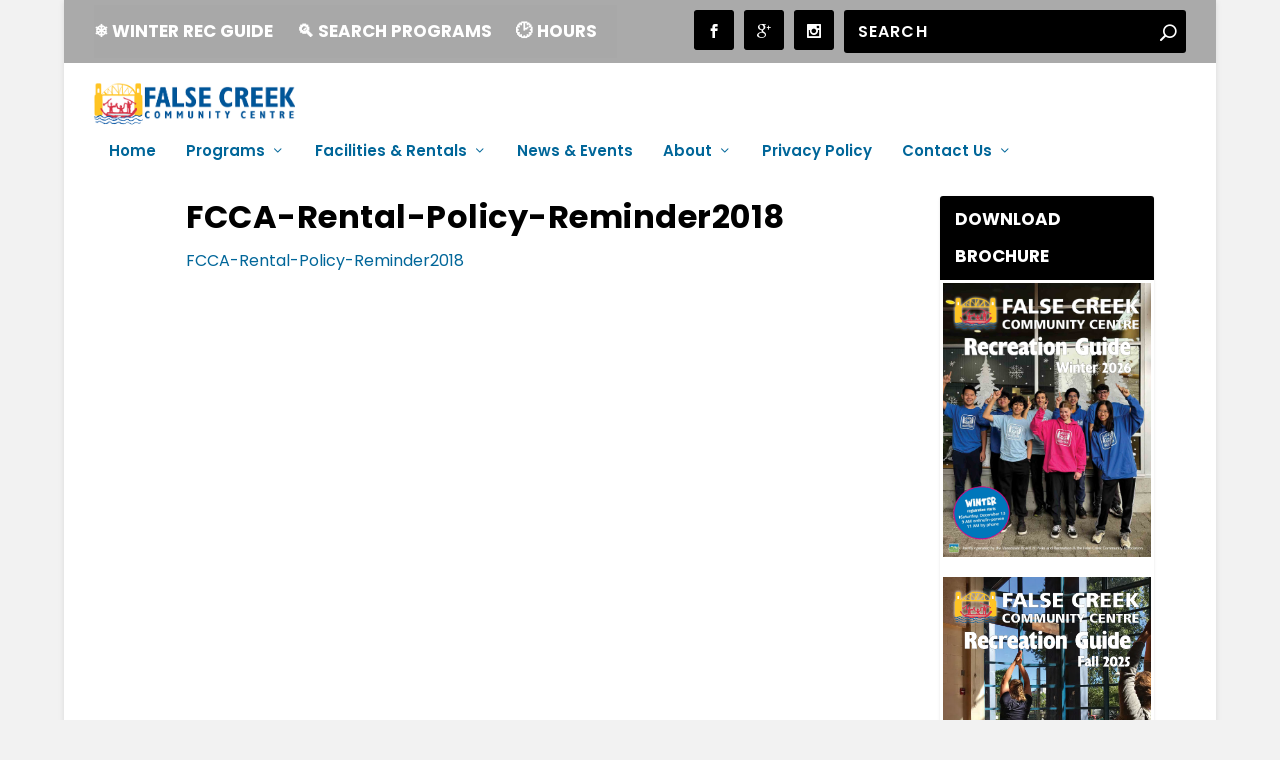

--- FILE ---
content_type: text/css; charset=utf-8
request_url: https://falsecreekcc.ca/wp-content/themes/falsecreek-child-theme/style.css?ver=2.0.70.1645666786
body_size: 1056
content:
/*
Theme Name: False Creek Child Theme
Theme URI: http://oinonendesigns.com
Template: Extra
Author: Elegant Themes
Version: 2.0.70.1645666786
Updated: 2022-02-23 17:39:46

*/
.btn {
  border: 2px solid black;
  background-color: white;
  color: black;
  padding: 12px 12px;
  font-size: 16px;
  cursor: pointer;
}

/* Green */
.success {
  border-color: #009FAD;
  color: green;
}

.success:hover {
  background-color: #009FAD;
  color: white;
}

/* Blue */
.info {
  border-color: #2196F3;
  color: dodgerblue;
}

.info:hover {
  background: #2196F3;
  color: white;
}

/* Orange */
.warning {
  border-color: #ff9800;
  color: orange;
}

.warning:hover {
  background: #ff9800;
  color: white;
}

/* Red */
.danger {
  border-color: #f44336;
  color: red;
}

.danger:hover {
  background: #f44336;
  color: white;
}

/* Gray */
.default {
  border-color: #000000;
  color: black;
}

.default:hover {
  background: #e7e7e7;
}
.events-days {
    margin-left: 5px;
    padding: 5px 0;
}
.button-btm a:hover {
    color: #000;
}
.button-btm a.event-link {
    background: #ff952b;
}
.button-btm a {
    color: #fff;
    font-size: 14px;
    text-transform: uppercase;
    border-radius: 5px;
    display: inline-block;
    height: 35px;
    line-height: 35px;
    width: 160px;
}
.button-btm a.reg-link {
    background: #009fad;
}
a.event-link:hover {
    background: #009fada3;
}
a.reg-link:hover {
    background: #ff952ba3;
}
.wpem-event-details {
    padding-bottom: 25px !important;
}
.button-btm {
    text-align: center;
    padding-top: 10px;
}
.date-sing .elementor-widget-single-event-field, .time-sing .elementor-widget-single-event-field {
    display: contents;
	margin-top: 6px;
    margin-bottom: 0 !important;
}
.last-clm .elementor-widget-container:before {
    content: "To";
    margin-left: 7px;
    margin-right: 5px;
	font-weight: 600;
}
.last-clm-time .elementor-widget-container:before {
    content: "To";
    margin-left: 8px;
    margin-right: 5px;
    font-weight: 600;
}
.button-btm a:first-child {
    margin-bottom: 10px;
}	
.cal-event .calendar-tooltip-title.wpem-heading-text {
    font-weight: 700 !important;
}
.cal-event .date-cal i {
    margin-left: 4px;
    margin-right: 2px;
}
span.wpem-event-location-icon {
    float: left;
    height: 45px;
    margin-right: 5px;
}
.cal-event i.wpem-icon-location {
    font-size: 15px;
    margin-top: 5px;
    display: block;
    margin-left: 5px;
}
.cal-event .events-days {
    padding: 8px 0px 4px;
}
@media only screen and (min-width: 600px) {
.event3row .wpem-row:first-child, .event3row .wpem-row:nth-child(2) {
    margin-right: 10px;
}
.event3row {
    display: flex;
}
.event3row .wpem-row {
    width: 36%;
}
}
@media only screen and (min-width: 1080px) {
.button-btm a:first-child {
   /* margin-left: -20px;*/
    margin-right: 20px;
    margin-bottom: 10px;
}
}
@media only screen and (min-width: 1180px) {
.archive .wpem-container {
    max-width: 1340px;
}
}

btn {
  border: 2px solid black;
  background-color: white;
  color: black;
  padding: 12px 12px;
  font-size: 16px;
  cursor: pointer;
}

/* Green */
.success {
  border-color: #009FAD;
  color: green;
}

.success:hover {
  background-color: #009FAD;
  color: white;
}

/* Blue */
.info {
  border-color: #2196F3;
  color: dodgerblue;
}

.info:hover {
  background: #2196F3;
  color: white;
}

/* Orange */
.warning {
  border-color: #ff9800;
  color: orange;
}

.warning:hover {
  background: #ff9800;
  color: white;
}

/* Red */
.danger {
  border-color: #f44336;
  color: red;
}

.danger:hover {
  background: #f44336;
  color: white;
}

/* Gray */
.default {
  border-color: #000000;
  color: black;
}

.default:hover {
  background: #e7e7e7;
}
.events-days {
    margin-left: 5px;
    padding: 5px 0;
}
.button-btm a:hover {
    color: #000;
}
.button-btm a.event-link {
    background: #ff952b;
}
.button-btm a {
    color: #fff;
    font-size: 14px;
    text-transform: uppercase;
    border-radius: 5px;
    display: inline-block;
    height: 35px;
    line-height: 35px;
    width: 160px;
}
.button-btm a.reg-link {
    background: #009fad;
}
a.event-link:hover {
    background: #009fada3;
}
a.reg-link:hover {
    background: #ff952ba3;
}
.wpem-event-details {
    padding-bottom: 25px !important;
}
.button-btm {
    text-align: center;
    padding-top: 10px;
}
.date-sing .elementor-widget-single-event-field, .time-sing .elementor-widget-single-event-field {
    display: contents;
	margin-top: 6px;
    margin-bottom: 0 !important;
}
.last-clm .elementor-widget-container:before {
    content: "To";
    margin-left: 7px;
    margin-right: 5px;
	font-weight: 600;
}
.last-clm-time .elementor-widget-container:before {
    content: "To";
    margin-left: 8px;
    margin-right: 5px;
    font-weight: 600;
}
.button-btm a:first-child {
    margin-bottom: 10px;
}	
.cal-event .calendar-tooltip-title.wpem-heading-text {
    font-weight: 700 !important;
}
.cal-event .date-cal i {
    margin-left: 4px;
    margin-right: 2px;
}
span.wpem-event-location-icon {
    float: left;
    height: 45px;
    margin-right: 5px;
}
.cal-event i.wpem-icon-location {
    font-size: 15px;
    margin-top: 5px;
    display: block;
    margin-left: 5px;
}
.cal-event .events-days {
    padding: 8px 0px 4px;
}
@media only screen and (min-width: 600px) {
.event3row .wpem-row:first-child, .event3row .wpem-row:nth-child(2) {
    margin-right: 10px;
}
.event3row {
    display: flex;
}
.event3row .wpem-row {
    width: 36%;
}
}
@media only screen and (min-width: 1080px) {
.button-btm a:first-child {
   /* margin-left: -20px;*/
    margin-right: 20px;
    margin-bottom: 10px;
}
.button-btm {
    text-align: center;
    padding-top: 10px;
    display: flex;
}	
}
@media only screen and (min-width: 1180px) {
.archive .wpem-container {
    max-width: 1420px;
}
}
@media only screen and (min-width: 767px) {
.event-single-img img {
    min-height: 500px;
}
}
@media only screen and (max-width: 1080px) {
.button-btm a {
    width: auto !important;
    font-size: 13px !important;
    padding: 0px 10px !important;
}
.button-btm {
    text-align: left !important;
	display: flex;
}
.button-btm a.reg-link {
    margin-left: 25px;
}	
}
@media only screen and (max-width: 980px) {
.button-btm a {
    width: 150px !important;
    font-size: 13px !important;
    padding: 0px 10px !important;
    text-align: center;
}
}	
.archive.tax-event_listing_type h1.wpem-heading-text span:before {
    content: "Program Type:";
    margin-right: 10px;
}
.archive.tax-event_listing_type h1.wpem-heading-text {
    font-size: 0 !important;
}
.archive.tax-event_listing_type h1.wpem-heading-text span {
   font-size: 32px;
}
.archive.tax-event_listing_category h1.wpem-heading-text span:before {
    content: "Program Category:";
    margin-right: 10px;
}
.archive.tax-event_listing_category h1.wpem-heading-text {
    font-size: 0 !important;
}
.archive.tax-event_listing_category h1.wpem-heading-text span {
   font-size: 32px;
}
#page-container .mobile_nav .menu-item-has-children {
    background: none !important;
}
.archive.et-db #et-boc .et-l .et-menu .menu-item-has-children>a:first-child::after {
    position: relative;
    right: auto;
    top: auto;
}

--- FILE ---
content_type: text/css; charset=utf-8
request_url: https://falsecreekcc.ca/wp-content/et-cache/global/et-extra-customizer-global.min.css?ver=1768942389
body_size: 4970
content:
#main-content .container,.boxed_layout #page-container,.boxed_layout,.boxed_layout.et_fixed_nav .et-fixed-header #main-header{max-width:1200px}@media only screen and (min-width:1025px){.with_sidebar .et_pb_extra_column_sidebar{min-width:22%;max-width:22%;width:22%;flex-basis:22%}.with_sidebar .et_pb_extra_column_main{min-width:78%;max-width:78%;width:78%;flex-basis:78%}}.widget_et_recent_tweets .widget_list a,.widget_et_recent_tweets .et-extra-icon,.widget_et_recent_tweets .widget-footer .et-extra-social-icon,.widget_et_recent_tweets .widget-footer .et-extra-social-icon::before,.project-details .project-details-title,.et_filterable_portfolio .filterable_portfolio_filter a.current,.et_extra_layout .et_pb_extra_column_main .et_pb_column .module-head h1,.et_pb_extra_column .module-head h1,#portfolio_filter a.current,.woocommerce div.product div.summary .product_meta a,.woocommerce-page div.product div.summary .product_meta a,.et_pb_widget.woocommerce .product_list_widget li .amount,.et_pb_widget li a:hover,.et_pb_widget.woocommerce .product_list_widget li a:hover,.et_pb_widget.widget_et_recent_videos .widget_list .title:hover,.et_pb_widget.widget_et_recent_videos .widget_list .title.active,.woocommerce .woocommerce-info:before{color:#3E5062}.single .score-bar,.widget_et_recent_reviews .review-breakdowns .score-bar,.et_pb_extra_module .posts-list article .post-thumbnail,.et_extra_other_module .posts-list article .post-thumbnail,.et_pb_widget .widget_list_portrait,.et_pb_widget .widget_list_thumbnail,.quote-format,.link-format,.audio-format .audio-wrapper,.paginated .pagination li.active,.score-bar,.review-summary-score-box,.post-footer .rating-stars #rating-stars img.star-on,.post-footer .rating-stars #rated-stars img.star-on,.author-box-module .author-box-avatar,.timeline-menu li.active a:before,.woocommerce div.product form.cart .button,.woocommerce div.product form.cart .button.disabled,.woocommerce div.product form.cart .button.disabled:hover,.woocommerce-page div.product form.cart .button,.woocommerce-page div.product form.cart .button.disabled,.woocommerce-page div.product form.cart .button.disabled:hover,.woocommerce div.product form.cart .read-more-button,.woocommerce-page div.product form.cart .read-more-button,.woocommerce div.product form.cart .post-nav .nav-links .button,.woocommerce-page div.product form.cart .post-nav .nav-links .button,.woocommerce .woocommerce-message,.woocommerce-page .woocommerce-message{background-color:#3E5062}#et-menu>li>ul,#et-menu li>ul,#et-menu>li>ul>li>ul,.et-top-search-primary-menu-item .et-top-search,.et_pb_module,.module,.page article,.authors-page .page,#timeline-sticky-header,.et_extra_other_module,.woocommerce .woocommerce-info{border-color:#3E5062}h1,h2,h3,h4,h5,h6,h1 a,h2 a,h3 a,h4 a,h5 a,h6 a{font-size:41px}body{font-size:16px}h1,h2,h3,h4,h5,h6,h1 a,h2 a,h3 a,h4 a,h5 a,h6 a{font-weight:bold;font-style:normal;text-transform:none;text-decoration:none}h1,h2,h3,h4,h5,h6,h1 a,h2 a,h3 a,h4 a,h5 a,h6 a{font-family:'Poppins',Helvetica,Arial,Lucida,sans-serif}body{font-family:'Poppins',Helvetica,Arial,Lucida,sans-serif}a,a:visited,.post-content a,.et_pb_pagebuilder_layout .et_pb_blurb_container p a,.et_pb_pagebuilder_layout .et_pb_code a,.et_pb_pagebuilder_layout .et_pb_promo_description a,.et_pb_pagebuilder_layout .et_pb_newsletter_description a,.et_pb_pagebuilder_layout .et_pb_team_member_description>a,.et_pb_pagebuilder_layout .et_pb_pricing li a,.et_pb_pagebuilder_layout .et_pb_slide_content a,.et_pb_pagebuilder_layout .et_pb_tab a,.et_pb_pagebuilder_layout .et_pb_text a,.et_pb_pagebuilder_layout .et_pb_toggle_content a,.et_pb_pagebuilder_layout .et_pb_fullwidth_code a{color:#006699}body{color:rgba(0,0,0,0.9)}body{background-color:#f2f2f2}#page-container{background-color:#ffffff}#et-menu li a{font-size:15px}#et-menu li{font-family:'Poppins',Helvetica,Arial,Lucida,sans-serif}#et-navigation ul li,#et-navigation li a,#et-navigation>ul>li>a{font-weight:600;font-style:normal;text-transform:none;text-decoration:none}#et-menu>li a,#et-menu>li.menu-item-has-children>a:after,#et-menu>li.mega-menu-featured>a:after,#et-extra-mobile-menu>li.mega-menu-featured>a:after{color:#006699}#et-menu>li>a:hover,#et-menu>li.menu-item-has-children>a:hover:after,#et-menu>li.mega-menu-featured>a:hover:after,#et-navigation>ul#et-menu>li.current-menu-item>a,#et-navigation>ul#et-menu>li.current_page_item>a,#et-extra-mobile-menu>li.mega-menu-featured>a:hover:after,#et-extra-mobile-menu>li.current-menu-item>a,#et-extra-mobile-menu>li.current_page_item>a,#et-extra-mobile-menu>li>a:hover{color:#ffb200}#et-navigation>ul>li>a:before{background-color:#ffb200}#main-header{background-color:#ffffff}#et-menu>li>ul,#et-menu li>ul,#et-menu>li>ul>li>ul,#et-mobile-navigation nav,.et-top-search-primary-menu-item .et-top-search{background-color:#ff5151}#et-menu li.mega-menu-featured>ul li.menu-item .recent-list .recent-post,#et-extra-mobile-menu li.mega-menu-featured>ul li.menu-item .recent-list .recent-post,#et-menu li.mega-menu>ul>li>a,#et-menu li.mega-menu>ul li:last-child a,#et-menu li>ul li a{border-color:#ffb200}#et-menu li>ul li a,#et-menu li.mega-menu>ul>li>a,#et-menu .sub-menu li.mega-menu-featured>a:after,#et-menu .sub-menu li.menu-item-has-children>a:after,#et-extra-mobile-menu .sub-menu li.mega-menu-featured>a:after,#et-extra-mobile-menu li a,#et-menu li.mega-menu-featured>ul li .title,#et-extra-mobile-menu li.mega-menu-featured>ul li .title,#et-menu li.mega-menu-featured>ul li .featured-post h2,#et-extra-mobile-menu li.mega-menu-featured>ul li .featured-post h2,#et-menu li.mega-menu-featured>ul li .featured-post .post-meta a,#et-extra-mobile-menu li.mega-menu-featured>ul li .featured-post .post-meta a,#et-menu li.mega-menu-featured>ul li.menu-item .recent-list .recent-post .post-content .post-meta,#et-extra-mobile-menu li.mega-menu-featured>ul li.menu-item .recent-list .recent-post .post-content .post-meta,#et-menu li.mega-menu-featured>ul li.menu-item .recent-list .recent-post .post-content .post-meta a,#et-extra-mobile-menu li.mega-menu-featured>ul li.menu-item .recent-list .recent-post .post-content .post-meta a{color:#ffffff}#et-menu li>ul li a:hover,#et-extra-mobile-menu li>ul li a:hover,#et-menu li>ul li.current-menu-item a,#et-menu li>ul li.current_page_item a,#et-extra-mobile-menu li>ul li.current-menu-item a,#et-extra-mobile-menu li>ul li.current_page_item a,#et-menu li.mega-menu>ul>li>a:hover,#et-menu .sub-menu li.mega-menu-featured>a:hover:after,#et-menu .sub-menu li.menu-item-has-children>a:hover:after,#et-extra-mobile-menu .sub-menu li.mega-menu-featured>a:hover:after,#et-menu li.mega-menu-featured>ul li .featured-post .post-meta a:hover,#et-extra-mobile-menu li.mega-menu-featured>ul li .featured-post .post-meta a:hover,#et-menu li.mega-menu-featured>ul li.menu-item .recent-list .recent-post .post-content .post-meta a:hover,#et-extra-mobile-menu li.mega-menu-featured>ul li.menu-item .recent-list .recent-post .post-content .post-meta a:hover{color:#1e73be}#et-secondary-menu li{font-size:17px}#et-secondary-menu li{font-family:'Poppins',Helvetica,Arial,Lucida,sans-serif}#et-secondary-menu li,#et-secondary-menu li a{font-weight:bold;font-style:normal;text-transform:uppercase;text-decoration:none}#top-header{background-color:#aaaaaa}#et-secondary-menu a,#et-secondary-menu li.menu-item-has-children>a:after{color:#ffffff}#et-secondary-menu li a:hover,#et-secondary-menu>li>a:hover:before,#et-secondary-menu li.menu-item-has-children>a:hover:after,#et-secondary-menu li.current-menu-item>a{color:#006699}#et-secondary-menu>li>a:hover:before{text-shadow:10px 0 #006699,-10px 0 #006699}#et-secondary-nav #et-secondary-menu{background-color:#a8a8a8}#et-trending-label,.et-trending-post a{font-family:'Lato',Helvetica,Arial,Lucida,sans-serif}header.header .et-trending-post a,header.header .et-trending-post a:visited{color:rgba(30,115,190,0.6)}#et-info .et-cart,#et-info .et-cart:before,#et-info .et-top-search .et-search-field,#et-info .et-top-search .et-search-submit:before{font-size:16.000000px}#et-info .et-extra-social-icons .et-extra-icon{font-size:21.000000px;line-height:40.000000px;width:40.000000px;height:40.000000px}#et-info .et-cart{padding:12.000000px 13.333333px}#et-info .et-top-search .et-search-field{padding:9.000000px 13.333333px}#et-info .et-top-search .et-search-field{width:160.000000px}#et-info .et-top-search .et-search-submit:before{margin-top:-8.000000px}#et-info .et-cart,#et-info .et-top-search .et-search-field{letter-spacing:1px}#et-info .et-cart,#et-info .et-top-search .et-search-field,#et-info .et-extra-social-icons .et-extra-icon{background-color:#000000}.et-fixed-header #et-navigation>ul#et-menu>li.current-menu-item>a,.et-fixed-header #et-navigation>ul#et-menu>li.li.current_page_item>a,.et-fixed-header #et-navigation>ul#et-menu>li>a:hover,.et-fixed-header #et-navigation>ul#et-menu>li.menu-item-has-children>a:hover:after,.et-fixed-header #et-navigation>ul#et-menu>li.mega-menu-featured>a:hover:after,.et-fixed-header #et-extra-mobile-menu>li.mega-menu-featured>a:hover:after{color:#006699}.et-fixed-header #et-navigation>ul>li>a:before{background-color:#006699}.et-fixed-header #main-header{background-color:#ffffff}#footer h4,#footer .et_pb_widget h4.widgettitle{font-size:20px}#footer,#footer li,#footer p,#footer a,#footer span,#footer .post-meta{font-size:15px}#footer .et_pb_widget,#footer div,#footer .et_pb_widget p,#footer .et_pb_widget ins,#footer .et_pb_widget span,#footer .et_pb_widget strong,#footer .widget_list li .post-meta,#footer .et_pb_widget .recentcomments .post-title,#footer .et_pb_widget .recentcomments .comment-author-link,#footer .et_pb_widget .recentcomments .author,#footer .widget_calendar td,#footer .widget_et_recent_tweets .et-extra-icon:before{color:#000000}#footer .et_pb_widget a,#footer .et_pb_widget a:visited,#footer .et_pb_widget a span,#footer .et_pb_widget ul li a,#footer .et_pb_widget .widget-list li a,#footer .et_pb_widget #recentcomments li a,#footer .widget .title{color:#1e73be}#footer h4,#footer .et_pb_widget h4.widgettitle{color:#006699}.et_pb_widget ul li .children a:before,.et_pb_widget .widget-list li .children a:before,.widget.woocommerce .product_list_widget li .children a:before{color:rgba(221,51,51,0.6)}#footer-bottom{background-color:#3e5062}#footer-info a{font-weight:bold;font-style:normal;text-transform:none;text-decoration:none}#footer-info a{font-size:12px}#footer-nav ul li a{color:rgba(30,115,190,0.6)}#footer #footer-bottom #footer-nav ul.et-extra-social-icons .et-extra-icon{font-size:18px}#footer #footer-bottom #footer-nav ul.et-extra-social-icons .et-extra-icon{line-height:18px}#footer #footer-bottom #footer-nav ul.et-extra-social-icons .et-extra-icon{height:18px}#footer #footer-bottom #footer-nav ul.et-extra-social-icons .et-extra-icon{width:18px}.et_pb_posts .et_pb_post h2{font-size:16px}.et_pb_fullwidth_section .et_pb_slide_description{padding-top:5%;padding-bottom:5%}.et_pb_fullwidth_section .et_pb_slide_description h2{font-size:33px}@media only screen and (min-width:768px){#main-header .logo{height:56.8px;margin:11.6px 0}.header.left-right #et-navigation>ul>li>a{padding-bottom:32.5px}}@media only screen and (min-width:768px){.et-fixed-header #main-header .logo{height:53.6px;margin:13.2px 0}.et-fixed-header .header.left-right #et-navigation>ul>li>a{padding-bottom:32px}}.et_pb_blurb_content p:last-of-type{padding-bottom:0;padding-left:5px;padding-right:0px}.pa-toggle-blurb .et_pb_blurb_description{max-height:100px;transition:max-height 0.3s ease-out;overflow:hidden}.pa-toggle-blurb .et_pb_blurb_description:after{content:"";display:inline-block;position:absolute;pointer-events:none;height:100px;width:100%;left:0;right:0;bottom:0;background-image:linear-gradient(0deg,#fff 10%,transparent)}.pa-toggle-blurb .pa-blurb-expand-button{padding:0.5em;text-align:center;color:#006699!important;font-weight:bold}.pa-toggle-blurb .pa-blurb-expand-button span{cursor:pointer}.pa-toggle-blurb .pa-blurb-expand-button .pa-blurb-toggle-icon{font-family:ETMODULES,"sans-serif"}.pa-toggle-blurb .pa-blurb-toggle-expanded{max-height:2000px;transition:max-height 0.3s ease-in;padding-left:5px}.pa-toggle-blurb .pa-blurb-toggle-expanded.et_pb_blurb_description:after{background:none}#et-info .et-top-search .et-search-field{width:348px}.et_pb_slide_description .et_pb_slide_title a{text-decoration:none}.wpem-event-listings.wpem-event-listing-box-view{display:flex;flex-wrap:wrap;margin-right:-49px}.nav li ul{width:280px}article#post-210283{box-shadow:none}.wpem-event-listings.wpem-event-listing-box-view .wpem-event-box-col{margin-left:-12px}.et_pb_widget{display:block;background:none;width:100%;border-radius:3px;-webkit-box-shadow:0 1px 3px rgba(0,0,0,0);box-shadow:0 1px 3px rgba(0,0,0,.1);margin:0 0 24px;overflow:hidden;border:1px}.ags-divi-extras-module{align-items:flex-start;-ms-flex-line-pack:start;align-content:flex-start;background:#FFFFFF;border-top:0px;border-radius:1px;-webkit-box-shadow:0 1px 3px rgba(0,0,0,0.1);box-shadow:0 0px 0px rgba(0,0,0,0);-webkit-box-sizing:border-box;box-sizing:border-box;overflow:hidden}.ags-divi-extras-module .posts-blog-feed-module .hentry{display:-webkit-box;display:-ms-flexbox;display:flex;border:1px solid rgb(0,0,0);padding:20px;-webkit-box-align:start;-ms-flex-align:start;align-items:flex-start;margin:10px}.wpem-calendar-view-container .calendar-contents-container table.calendar td.calendar-day-container .calendar-tooltip-box .calendar-tooltip .calendar-tooltip-banner{width:100%;height:150px;background-color:var(--wpem-gray-color);background-position:center;background-repeat:no-repeat;background-size:cover}.wpem-event-details{padding-bottom:2px!important}.wpem-event-listings .wpem-event-layout-wrapper{border:1px solid #000;margin:12px;transition:background .2s}.wpem-event-listings .wpem-event-layout-wrapper .wpem-event-banner{float:left;padding-right:20px;width:250px}.wpem-event-listings-header .wpem-event-layout-action-wrapper .wpem-event-layout-action .wpem-event-layout-icon.wpem-active-layout{background:#ccc;color:#222;cursor:default;display:flex}.wpem-event-listings .wpem-event-layout-wrapper .wpem-event-infomation .wpem-event-date{width:80px;position:absolute;left:0;top:0;display:none}.wpem-single-event-widget{margin-bottom:20px;background:var(--wpem-white-color);border:1px solid #000;border-radius:2px}.wpem-single-event-widget .wpem-event-infomation{padding:10px 10px 1px 10px;padding-bottom:1px;padding-bottom:15px;padding-bottom:0px;margin-bottom:-12px}article#post-210860{box-shadow:none}article#post-210278{box-shadow:none}article#post-210278{box-shadow:none}.wpem-calendar-view-container .calendar-contents-container table.calendar td.calendar-day-container.today{background:#000}.wpem-single-event-widget{margin-bottom:20px;background:var(--wpem-white-color);border:1px solid #000;border-radius:2px;padding-bottom:25px}.wpem-event-listings.wpem-event-listing-box-view .wpem-event-layout-wrapper{border:1px solid #000;width:100%;height:100%;border-radius:2px;overflow:hidden;margin-bottom:-5px}table td,table th,table tr{text-align:left;max-width:100%;padding:0em}.wpem-event-listings.wpem-event-listing-box-view .wpem-event-layout-wrapper .wpem-event-banner .wpem-event-banner-img{height:125px;width:100%;border-radius:0;background-position:bottom;background-repeat:no-repeat;background-size:cover}.wpem-calendar-view-container .calendar-contents-container table.calendar td.calendar-day-container.today{background:#adb2b5}@media (max-width:480px){.page-id-210283 .search_events.search-form-container .wpem-row{width:100%}.page-id-210283 .search_events.search-form-container .event3row{display:block}}.wpem-mb-5,.wpem-my-5{margin-bottom:0rem!important}.wpem-mt-5,.wpem-my-5{margin-top:0rem!important}@media only screen and (min-width:1080px){.button-btm a:first-child{margin-right:20px;margin-bottom:10px}}@media only screen and (min-width:1180px){.archive .wpem-container{max-width:1340px}}.button-btm a.event-link{background:#ffb200}.button-btm a{color:#fff;font-size:14px;text-transform:uppercase;border-radius:5px;display:inline-block;height:35px;line-height:35px;width:160px}.button-btm a.reg-link{background:#009fad;color:#fff}a.event-link:hover{background:#ffb200}a.reg-link:hover{background:#ff952ba3;color:#ffb200}@media only screen and (min-width:1080px){.button-btm a:first-child{margin-right:20px;margin-bottom:10px}.button-btm{text-align:center;padding-top:10px;display:flex}}@media only screen and (min-width:1180px){.archive .wpem-container{max-width:1420px}}.wpem-single-event-widget .wpem-event-infomation .wpem-event-details .wpem-event-title .wpem-heading-text{font-size:16px;line-height:22px;font-weight:700;color:var(--wpem-dark-color);margin:0 0 10px;overflow:hidden;display:-webkit-box;-webkit-line-clamp:2;-webkit-box-orient:vertical;padding-bottom:21px}.widget_featured_events .wpem-single-event-widget{background:#71950042}.wpem-single-event-widget .wpem-event-infomation{padding:15px;padding-bottom:15px;padding-bottom:0px}.wpem-main.wpem-single-event-widget .wpem-event-banner .wpem-event-banner-img img{width:100%;height:50%;max-width:100%;display:none}.post-content a.read-more-button,.read-more-button a{padding:3px 12px;background:#ccc;color:#fff}.event-manager-pagination-2 ul.page-numbers li .page-numbers.current{border-color:#000;background:#000;color:var(--wpem-white-color)}.wpem-event-listings .wpem-event-layout-wrapper .wpem-event-infomation .wpem-event-date .wpem-event-date-type .wpem-from-date{width:11rem;display:inline-block;float:left;text-align:center;padding-right:3px}.wpem-event-listing-type-page .wpem-event-listing-type-page-wrapper .wpem-event-listing-type-page-title .wpem-heading-text{font-size:32px;line-height:20px;font-weight:700;text-align:center;margin:0}.wpem-event-listing-list-view.wpem-event-listings .wpem-event-layout-wrapper .event_listing{margin:0;display:inline-flex;width:100%;padding:23px 17px 1px 23px;border-left:6px solid #000;transition:border 0.2s}.wpem-event-listings .wpem-event-layout-wrapper .wpem-event-infomation .wpem-event-date .wpem-event-date-type .wpem-to-date .wpem-date-separator{position:absolute;left:1px;top:60%;transform:translate(0,-50%);font-size:20px;color:var(--wpem-gray-color);right:12px}.wpem-event-listings .wpem-event-layout-wrapper .wpem-event-infomation .wpem-event-date .wpem-event-date-type .wpem-to-date{float:left;padding-left:0px;position:relative;padding-top:8px}.wpem-event-listings .wpem-event-layout-wrapper .wpem-event-infomation .wpem-event-date .wpem-event-date-type .wpem-to-date .wpem-month{font-size:9px;text-transform:uppercase;font-weight:400;line-height:12px;color:var(--wpem-gray-color);display:none}.wpem-event-listings .wpem-event-layout-wrapper .wpem-event-infomation .wpem-event-date .wpem-event-date-type .wpem-from-date .wpem-month{font-size:13px;text-transform:uppercase;font-weight:400;line-height:15px;color:var(--wpem-gray-color);display:none}.wpem-event-listings .wpem-event-layout-wrapper .wpem-event-infomation .wpem-event-date .wpem-event-date-type .wpem-to-date .wpem-date{font-size:22px;line-height:20px;font-weight:400;color:var(--wpem-gray-color);padding-left:15px}.wpem-event-listings .wpem-event-layout-wrapper .wpem-event-infomation .wpem-event-details{width:100%;padding-left:60px;float:left;font-size:16px;line-height:23px;color:var(--wpem-gray-color)}.wpem-event-listings .wpem-event-layout-wrapper .wpem-event-banner .wpem-event-banner-img{height:260px;width:260px;background-size:cover!important;background-position:center!important;border-radius:4px;background-color:var(--wpem-gray-border-color)}.wpem-event-listings.wpem-event-listing-box-view .wpem-event-layout-wrapper .wpem-event-infomation .wpem-event-details .wpem-event-title .wpem-heading-text{font-size:16px;line-height:1.42;font-weight:700;color:var(--wpem-dark-color);margin:0 0 10px;padding-bottom:20px}.event_listings a.load_more_events{text-align:center;background:var(--wpem-gray-color);color:var(--wpem-gray-bg-color);text-transform:uppercase;padding:10px 15px;font-size:15px;letter-spacing:0.5px;transition:all 0.2s;border-radius:4px;margin:0 auto;margin-bottom:12pxdisplay:table;width:100%}.button-btm a.reg-link{background:#cc0000}.et_pb_widget .widgettitle{background:#000;padding:5px 5px 5px 15px;color:#fff;font-size:17px;font-weight:700;line-height:2.2em;letter-spacing:0px;text-transform:uppercase;text-align:left}.wpem-event-listings .wpem-event-layout-wrapper .wpem-event-banner .wpem-event-banner-img{height:250px;width:290px;background-size:cover!important;background-position:center!important;border-radius:5px;background-color:#ddd}a#load_more_events strong{font-size:0}a#load_more_events strong:after{content:"load more programs";font-size:15px}.wpem-event-listings-header .wpem-event-layout-action-wrapper .wpem-event-layout-action .wpem-event-layout-icon.wpem-active-layout{background:#ccc;color:#222;cursor:default;display:none}a.event-link:hover{background:#FFFF00}.wpem-event-listings-header .wpem-event-listing-header-title .wpem-heading-text{font-size:24px;line-height:1.42;font-weight:500;margin:0;display:none}#et-secondary-menu li>ul{z-index:10;left:0;background:#2B3843;width:280px;padding:10px 0}#et-info .et-top-search .et-search-field{width:100%}#footer .et_pb_widget .widget_list .title,#footer .et_pb_widget a{color:#120101;padding:0px 0!important;margin-bottom:10px!important}.material-icons{font-family:'Material Icons''Wingdings';font-weight:normal;font-style:normal;font-size:34px;line-height:1;letter-spacing:normal;text-transform:none;display:inline-block;white-space:nowrap;word-wrap:normal;direction:ltr;-webkit-font-feature-settings:'liga';-webkit-font-smoothing:antialiased}.btn-inline .et_pb_button_module_wrapper{display:inline-block;margin:0 5px}.ags-divi-extras-module .posts-blog-feed-module .paginated_content .paginated_page[data-columns]::before{display:none!important}.btn-inline{text-align:center!important}.ci-c-form-row{margin:auto;padding:0 0px;padding-top:0px;padding-bottom:0px}.et_pb_slide_description,.et_pb_slider_fullwidth_off .et_pb_slide_description{padding:0% 0%;padding-top:16%;padding-bottom:16%;width:auto;margin:auto}ol li,ul li{margin-bottom:.1em}.et_pb_widget.widget_text .textwidget{padding:3px;line-height:1.3em}.et_pb_pagebuilder_layout .page .post-wrap h1{padding:1px 0%}h1,h1 a{font-size:32px;color:#000}h2,h2 a{font-size:18px}h3,h3 a{font-size:14px}h4,h4 a{font-size:12px}h5,h6,h5 a,h6 a{font-size:10px}h6{font-size:10px;text-transform:none}.posts-blog-feed-module .post-title{font-size:1em}.posts-blog-feed-module .hentry{display:-webkit-box;display:-ms-flexbox;display:flex;border-bottom:1px solid rgba(0,0,0,.1);padding:5px;-webkit-box-align:start;-ms-flex-align:start;align-items:flex-start}.page article{border-top-width:1px;border-top-style:none;border-color:#fff;margin:1px;padding:0px}#footer .et_pb_widget a,#footer .et_pb_widget a:visited,#footer .et_pb_widget a span,#footer .et_pb_widget ul li a,#footer .et_pb_widget .widget-list li a,#footer .et_pb_widget #recentcomments li a,#footer .widget .title{color:#000}#footer .et_pb_widget.widget_text .textwidget{padding:10px 0;margin-bottom:-25px}#footer{margin:16px 0 0;border-top:#080809;border-top-style:none;border-top-width:medium;border-style:solid;border-top-width:1px;padding-top:24px}#footer .et_pb_widget{padding:1px 0!important;margin-bottom:5px!important}#footer .et_pb_widget:first-of-type{padding-top:10px}#footer{padding-top:0px;background:#fff;margin:0px}#footer h4,#footer .et_pb_widget{color:#000}#footer-bottom{background:#000;width:100%;padding:10px 0}#footer{padding-top:0px;background:#fff;margin:0px}#footer{margin:16px 0 0}#main-content{padding:5px}.et_pb_column_single{padding:2.855% 0}#footer .et_pb_widget li,#footer .et_pb_widget.woocommerce .product_list_widget li{border-bottom:1px solid rgba(255,255,255,.1);padding:5px 0}.post-header{width:100%;padding:10px;box-sizing:border-box;text-align:center}ul{list-style-type:disc}#menu-program-registration{font-family:lato!important;color:rgb(0,102,153)!important;font-size:14px!important;line-height:1em!important;font-weight:bold!important;text-decoration:underline;list-style:none;font-style:normal!important;background-color:rgba(255,255,255,.4)}.page article{border-top-width:1px;border-top-style:solid;border-color:rgba(255,255,255,.4);margin:10px;padding:0px 0px 15px 0px}.et_pb_promo_description{padding-bottom:120px!important}#et-menu>li>ul,#et-menu li>ul,#et-menu>li>ul>li>ul,#et-mobile-navigation nav,.et-top-search-primary-menu-item .et-top-search{background-color:#cc0000;padding:8px 8px 8px 8px}.sidemenu li.menu-item a{color:#666;font-weight:600;font-size:16px;list-style-type:none}.sidemenu li.menu-item a:link{color:#666;text-decoration:none;font-weight:600;font-size:16px}.sidemenu li.menu-item a:visited{color:#000;font-weight:600;font-size:16px}.sidemenu li.menu-item a:hover{color:#006699;text-decoration:underline;font-weight:600;font-size:16px}.sidemenu li.menu-item a:active{color:#666;text-decoration:underline;font-weight:600;font-size:16px}#et-navigation li li{padding:0 1px}#et-navigation li a{padding:5px 0}.input,.textarea,input,input[type="email"],input[type="password"],input[type="search"],input[type="text"],select,textarea{outline:0;background:rgba(0,0,0,.05);border:1;border-radius:3px;box-shadow:none;box-sizing:border-box;padding:5px 200px;color:rgba(0,0,0,.6);font-family:inherit;font-size:inherit;font-weight:inherit;line-height:normal;transition:.3s ease}#ci-subscribe-form .title{font:11px arial,helvetica,sans-serif;color:#000000;display:none}.et-social-twitter a.icon:before{content:"\e61b";font-family:"Font Awesome 6 Brands"!important}#elementor-switch-mode{margin:15px 0;display:none}

--- FILE ---
content_type: text/css
request_url: https://form-assets.mailchimp.com/snippet/fonts/240277982
body_size: 1458
content:
@font-face{font-family: 'Roboto-italic-200'; src: url(https://falsecreekcc.ca/wp-content/uploads/elementor/google-fonts/fonts/roboto-kfo5cnqeu92fr1mu53zec9_vu3r1gihoszmkbnka.woff2) format('woff2'), url(https://form-assets.mailchimp.com/240277982/fonts/Roboto-italic-200.woff2) format('woff2');} @font-face{font-family: 'FontAwesome5Brands-normal-400'; src: url(https://falsecreekcc.ca/wp-content/plugins/elementor/assets/lib/font-awesome/webfonts/fa-brands-400.woff2) format('woff2'), url(https://form-assets.mailchimp.com/240277982/fonts/FontAwesome5Brands-normal-400.woff2) format('woff2');} @font-face{font-family: 'RobotoSlab-normal-100'; src: url(https://falsecreekcc.ca/wp-content/uploads/elementor/google-fonts/fonts/robotoslab-bngmuxzytxpivibgjjsb6ufn5qu.woff2) format('woff2'), url(https://form-assets.mailchimp.com/240277982/fonts/RobotoSlab-normal-100.woff2) format('woff2');} @font-face{font-family: 'RobotoSlab-normal-200'; src: url(https://falsecreekcc.ca/wp-content/uploads/elementor/google-fonts/fonts/robotoslab-bngmuxzytxpivibgjjsb6ufn5qu.woff2) format('woff2'), url(https://form-assets.mailchimp.com/240277982/fonts/RobotoSlab-normal-200.woff2) format('woff2');} @font-face{font-family: 'RobotoSlab-normal-300'; src: url(https://falsecreekcc.ca/wp-content/uploads/elementor/google-fonts/fonts/robotoslab-bngmuxzytxpivibgjjsb6ufn5qu.woff2) format('woff2'), url(https://form-assets.mailchimp.com/240277982/fonts/RobotoSlab-normal-300.woff2) format('woff2');} @font-face{font-family: 'RobotoSlab-normal-400'; src: url(https://falsecreekcc.ca/wp-content/uploads/elementor/google-fonts/fonts/robotoslab-bngmuxzytxpivibgjjsb6ufn5qu.woff2) format('woff2'), url(https://form-assets.mailchimp.com/240277982/fonts/RobotoSlab-normal-400.woff2) format('woff2');} @font-face{font-family: 'RobotoSlab-normal-500'; src: url(https://falsecreekcc.ca/wp-content/uploads/elementor/google-fonts/fonts/robotoslab-bngmuxzytxpivibgjjsb6ufn5qu.woff2) format('woff2'), url(https://form-assets.mailchimp.com/240277982/fonts/RobotoSlab-normal-500.woff2) format('woff2');} @font-face{font-family: 'RobotoSlab-normal-600'; src: url(https://falsecreekcc.ca/wp-content/uploads/elementor/google-fonts/fonts/robotoslab-bngmuxzytxpivibgjjsb6ufn5qu.woff2) format('woff2'), url(https://form-assets.mailchimp.com/240277982/fonts/RobotoSlab-normal-600.woff2) format('woff2');} @font-face{font-family: 'RobotoSlab-normal-700'; src: url(https://falsecreekcc.ca/wp-content/uploads/elementor/google-fonts/fonts/robotoslab-bngmuxzytxpivibgjjsb6ufn5qu.woff2) format('woff2'), url(https://form-assets.mailchimp.com/240277982/fonts/RobotoSlab-normal-700.woff2) format('woff2');} @font-face{font-family: 'RobotoSlab-normal-800'; src: url(https://falsecreekcc.ca/wp-content/uploads/elementor/google-fonts/fonts/robotoslab-bngmuxzytxpivibgjjsb6ufn5qu.woff2) format('woff2'), url(https://form-assets.mailchimp.com/240277982/fonts/RobotoSlab-normal-800.woff2) format('woff2');} @font-face{font-family: 'RobotoSlab-normal-900'; src: url(https://falsecreekcc.ca/wp-content/uploads/elementor/google-fonts/fonts/robotoslab-bngmuxzytxpivibgjjsb6ufn5qu.woff2) format('woff2'), url(https://form-assets.mailchimp.com/240277982/fonts/RobotoSlab-normal-900.woff2) format('woff2');} @font-face{font-family: 'Roboto-italic-100'; src: url(https://falsecreekcc.ca/wp-content/uploads/elementor/google-fonts/fonts/roboto-kfo5cnqeu92fr1mu53zec9_vu3r1gihoszmkbnka.woff2) format('woff2'), url(https://form-assets.mailchimp.com/240277982/fonts/Roboto-italic-100.woff2) format('woff2');} @font-face{font-family: 'Roboto-italic-300'; src: url(https://falsecreekcc.ca/wp-content/uploads/elementor/google-fonts/fonts/roboto-kfo5cnqeu92fr1mu53zec9_vu3r1gihoszmkbnka.woff2) format('woff2'), url(https://form-assets.mailchimp.com/240277982/fonts/Roboto-italic-300.woff2) format('woff2');} @font-face{font-family: 'Roboto-italic-400'; src: url(https://falsecreekcc.ca/wp-content/uploads/elementor/google-fonts/fonts/roboto-kfo5cnqeu92fr1mu53zec9_vu3r1gihoszmkbnka.woff2) format('woff2'), url(https://form-assets.mailchimp.com/240277982/fonts/Roboto-italic-400.woff2) format('woff2');} @font-face{font-family: 'Roboto-italic-500'; src: url(https://falsecreekcc.ca/wp-content/uploads/elementor/google-fonts/fonts/roboto-kfo5cnqeu92fr1mu53zec9_vu3r1gihoszmkbnka.woff2) format('woff2'), url(https://form-assets.mailchimp.com/240277982/fonts/Roboto-italic-500.woff2) format('woff2');} @font-face{font-family: 'Roboto-italic-600'; src: url(https://falsecreekcc.ca/wp-content/uploads/elementor/google-fonts/fonts/roboto-kfo5cnqeu92fr1mu53zec9_vu3r1gihoszmkbnka.woff2) format('woff2'), url(https://form-assets.mailchimp.com/240277982/fonts/Roboto-italic-600.woff2) format('woff2');} @font-face{font-family: 'Roboto-italic-700'; src: url(https://falsecreekcc.ca/wp-content/uploads/elementor/google-fonts/fonts/roboto-kfo5cnqeu92fr1mu53zec9_vu3r1gihoszmkbnka.woff2) format('woff2'), url(https://form-assets.mailchimp.com/240277982/fonts/Roboto-italic-700.woff2) format('woff2');} @font-face{font-family: 'Roboto-italic-800'; src: url(https://falsecreekcc.ca/wp-content/uploads/elementor/google-fonts/fonts/roboto-kfo5cnqeu92fr1mu53zec9_vu3r1gihoszmkbnka.woff2) format('woff2'), url(https://form-assets.mailchimp.com/240277982/fonts/Roboto-italic-800.woff2) format('woff2');} @font-face{font-family: 'Roboto-italic-900'; src: url(https://falsecreekcc.ca/wp-content/uploads/elementor/google-fonts/fonts/roboto-kfo5cnqeu92fr1mu53zec9_vu3r1gihoszmkbnka.woff2) format('woff2'), url(https://form-assets.mailchimp.com/240277982/fonts/Roboto-italic-900.woff2) format('woff2');} @font-face{font-family: 'Roboto-normal-100'; src: url(https://falsecreekcc.ca/wp-content/uploads/elementor/google-fonts/fonts/roboto-kfo7cnqeu92fr1me7ksn66agldtyluama3yuba.woff2) format('woff2'), url(https://form-assets.mailchimp.com/240277982/fonts/Roboto-normal-100.woff2) format('woff2');} @font-face{font-family: 'Roboto-normal-200'; src: url(https://falsecreekcc.ca/wp-content/uploads/elementor/google-fonts/fonts/roboto-kfo7cnqeu92fr1me7ksn66agldtyluama3yuba.woff2) format('woff2'), url(https://form-assets.mailchimp.com/240277982/fonts/Roboto-normal-200.woff2) format('woff2');} @font-face{font-family: 'Roboto-normal-300'; src: url(https://fonts.gstatic.com/s/roboto/v48/KFO7CnqEu92Fr1ME7kSn66aGLdTylUAMa3yUBA.woff2) format('woff2'), url(https://form-assets.mailchimp.com/240277982/fonts/Roboto-normal-300.woff2) format('woff2');} @font-face{font-family: 'Roboto-normal-400'; src: url(https://fonts.gstatic.com/s/roboto/v48/KFO7CnqEu92Fr1ME7kSn66aGLdTylUAMa3yUBA.woff2) format('woff2'), url(https://form-assets.mailchimp.com/240277982/fonts/Roboto-normal-400.woff2) format('woff2');} @font-face{font-family: 'Roboto-normal-500'; src: url(https://fonts.gstatic.com/s/roboto/v48/KFO7CnqEu92Fr1ME7kSn66aGLdTylUAMa3yUBA.woff2) format('woff2'), url(https://form-assets.mailchimp.com/240277982/fonts/Roboto-normal-500.woff2) format('woff2');} @font-face{font-family: 'Roboto-normal-600'; src: url(https://falsecreekcc.ca/wp-content/uploads/elementor/google-fonts/fonts/roboto-kfo7cnqeu92fr1me7ksn66agldtyluama3yuba.woff2) format('woff2'), url(https://form-assets.mailchimp.com/240277982/fonts/Roboto-normal-600.woff2) format('woff2');} @font-face{font-family: 'Roboto-normal-700'; src: url(https://fonts.gstatic.com/s/roboto/v48/KFO7CnqEu92Fr1ME7kSn66aGLdTylUAMa3yUBA.woff2) format('woff2'), url(https://form-assets.mailchimp.com/240277982/fonts/Roboto-normal-700.woff2) format('woff2');} @font-face{font-family: 'Roboto-normal-800'; src: url(https://falsecreekcc.ca/wp-content/uploads/elementor/google-fonts/fonts/roboto-kfo7cnqeu92fr1me7ksn66agldtyluama3yuba.woff2) format('woff2'), url(https://form-assets.mailchimp.com/240277982/fonts/Roboto-normal-800.woff2) format('woff2');} @font-face{font-family: 'Roboto-normal-900'; src: url(https://falsecreekcc.ca/wp-content/uploads/elementor/google-fonts/fonts/roboto-kfo7cnqeu92fr1me7ksn66agldtyluama3yuba.woff2) format('woff2'), url(https://form-assets.mailchimp.com/240277982/fonts/Roboto-normal-900.woff2) format('woff2');} @font-face{font-family: 'FontAwesome6Free-normal-400'; src: url(https://cdnjs.cloudflare.com/ajax/libs/font-awesome/6.4.2/webfonts/fa-regular-400.woff2) format('woff2'), url(https://cdnjs.cloudflare.com/ajax/libs/font-awesome/6.4.2/webfonts/fa-regular-400.ttf) format('truetype'), url(https://form-assets.mailchimp.com/240277982/fonts/FontAwesome6Free-normal-400.woff2) format('woff2'), url(https://form-assets.mailchimp.com/240277982/fonts/FontAwesome6Free-normal-400.ttf) format('truetype');} @font-face{font-family: 'FontAwesome6Free-normal-900'; src: url(https://cdnjs.cloudflare.com/ajax/libs/font-awesome/6.4.2/webfonts/fa-solid-900.woff2) format('woff2'), url(https://cdnjs.cloudflare.com/ajax/libs/font-awesome/6.4.2/webfonts/fa-solid-900.ttf) format('truetype'), url(https://form-assets.mailchimp.com/240277982/fonts/FontAwesome6Free-normal-900.woff2) format('woff2'), url(https://form-assets.mailchimp.com/240277982/fonts/FontAwesome6Free-normal-900.ttf) format('truetype');} @font-face{font-family: 'FontAwesome5Brands-normal-400'; src: url(https://falsecreekcc.ca/wp-content/plugins/elementor/assets/lib/font-awesome/webfonts/fa-brands-400.eot?#iefix) format('embedded-opentype'), url(https://falsecreekcc.ca/wp-content/plugins/elementor/assets/lib/font-awesome/webfonts/fa-brands-400.woff) format('woff'), url(https://falsecreekcc.ca/wp-content/plugins/elementor/assets/lib/font-awesome/webfonts/fa-brands-400.ttf) format('truetype'), url(https://falsecreekcc.ca/wp-content/plugins/elementor/assets/lib/font-awesome/webfonts/fa-brands-400.svg#fontawesome) format('svg'), url(https://form-assets.mailchimp.com/240277982/fonts/FontAwesome5Brands-normal-400.eot) format('embedded-opentype'), url(https://form-assets.mailchimp.com/240277982/fonts/FontAwesome5Brands-normal-400.woff) format('woff'), url(https://form-assets.mailchimp.com/240277982/fonts/FontAwesome5Brands-normal-400.ttf) format('truetype'), url(https://form-assets.mailchimp.com/240277982/fonts/FontAwesome5Brands-normal-400.svg) format('svg');} @font-face{font-family: 'FontAwesome5Free-normal-900'; src: url(https://falsecreekcc.ca/wp-content/plugins/elementor/assets/lib/font-awesome/webfonts/fa-solid-900.eot?#iefix) format('embedded-opentype'), url(https://falsecreekcc.ca/wp-content/plugins/elementor/assets/lib/font-awesome/webfonts/fa-solid-900.woff2) format('woff2'), url(https://falsecreekcc.ca/wp-content/plugins/elementor/assets/lib/font-awesome/webfonts/fa-solid-900.woff) format('woff'), url(https://falsecreekcc.ca/wp-content/plugins/elementor/assets/lib/font-awesome/webfonts/fa-solid-900.ttf) format('truetype'), url(https://falsecreekcc.ca/wp-content/plugins/elementor/assets/lib/font-awesome/webfonts/fa-solid-900.svg#fontawesome) format('svg'), url(https://form-assets.mailchimp.com/240277982/fonts/FontAwesome5Free-normal-900.eot) format('embedded-opentype'), url(https://form-assets.mailchimp.com/240277982/fonts/FontAwesome5Free-normal-900.woff2) format('woff2'), url(https://form-assets.mailchimp.com/240277982/fonts/FontAwesome5Free-normal-900.woff) format('woff'), url(https://form-assets.mailchimp.com/240277982/fonts/FontAwesome5Free-normal-900.ttf) format('truetype'), url(https://form-assets.mailchimp.com/240277982/fonts/FontAwesome5Free-normal-900.svg) format('svg');} @font-face{font-family: 'FontAwesome5Free-normal-400'; src: url(https://falsecreekcc.ca/wp-content/plugins/elementor/assets/lib/font-awesome/webfonts/fa-regular-400.eot?#iefix) format('embedded-opentype'), url(https://falsecreekcc.ca/wp-content/plugins/elementor/assets/lib/font-awesome/webfonts/fa-regular-400.woff2) format('woff2'), url(https://falsecreekcc.ca/wp-content/plugins/elementor/assets/lib/font-awesome/webfonts/fa-regular-400.woff) format('woff'), url(https://falsecreekcc.ca/wp-content/plugins/elementor/assets/lib/font-awesome/webfonts/fa-regular-400.ttf) format('truetype'), url(https://falsecreekcc.ca/wp-content/plugins/elementor/assets/lib/font-awesome/webfonts/fa-regular-400.svg#fontawesome) format('svg'), url(https://form-assets.mailchimp.com/240277982/fonts/FontAwesome5Free-normal-400.eot) format('embedded-opentype'), url(https://form-assets.mailchimp.com/240277982/fonts/FontAwesome5Free-normal-400.woff2) format('woff2'), url(https://form-assets.mailchimp.com/240277982/fonts/FontAwesome5Free-normal-400.woff) format('woff'), url(https://form-assets.mailchimp.com/240277982/fonts/FontAwesome5Free-normal-400.ttf) format('truetype'), url(https://form-assets.mailchimp.com/240277982/fonts/FontAwesome5Free-normal-400.svg) format('svg');} @font-face{font-family: 'wp-event-manager-normal-400'; src: url(https://falsecreekcc.ca/wp-content/plugins/wp-event-manager/assets/fonts/wp-event-manager.eot?oiy7qg#iefix) format('embedded-opentype'), url(https://falsecreekcc.ca/wp-content/plugins/wp-event-manager/assets/fonts/wp-event-manager.ttf?oiy7qg) format('truetype'), url(https://falsecreekcc.ca/wp-content/plugins/wp-event-manager/assets/fonts/wp-event-manager.woff?oiy7qg) format('woff'), url(https://falsecreekcc.ca/wp-content/plugins/wp-event-manager/assets/fonts/wp-event-manager.svg?oiy7qg#wp-event-manager) format('svg'), url(https://form-assets.mailchimp.com/240277982/fonts/wp-event-manager-normal-400.eot) format('embedded-opentype'), url(https://form-assets.mailchimp.com/240277982/fonts/wp-event-manager-normal-400.ttf) format('truetype'), url(https://form-assets.mailchimp.com/240277982/fonts/wp-event-manager-normal-400.woff) format('woff'), url(https://form-assets.mailchimp.com/240277982/fonts/wp-event-manager-normal-400.svg) format('svg');} @font-face{font-family: 'ET-Extra-normal-400'; src: url(https://falsecreekcc.ca/wp-content/themes/Extra/fonts/ET-Extra.eot?#iefix) format('embedded-opentype'), url(https://falsecreekcc.ca/wp-content/themes/Extra/fonts/ET-Extra.woff) format('woff'), url(https://falsecreekcc.ca/wp-content/themes/Extra/fonts/ET-Extra.ttf) format('truetype'), url(https://falsecreekcc.ca/wp-content/themes/Extra/fonts/ET-Extra.svg#ET-Extra) format('svg'), url(https://form-assets.mailchimp.com/240277982/fonts/ET-Extra-normal-400.eot) format('embedded-opentype'), url(https://form-assets.mailchimp.com/240277982/fonts/ET-Extra-normal-400.woff) format('woff'), url(https://form-assets.mailchimp.com/240277982/fonts/ET-Extra-normal-400.ttf) format('truetype'), url(https://form-assets.mailchimp.com/240277982/fonts/ET-Extra-normal-400.svg) format('svg');} @font-face{font-family: 'FontAwesomeSlickFeed-normal-400'; src: url(https://falsecreekcc.ca/wp-content/plugins/feed-them-social/includes/feeds/css/font/fa-light-300.woff2?v=6.5.1) format('woff2'), url(https://falsecreekcc.ca/wp-content/plugins/feed-them-social/includes/feeds/css/font/fa-light-300.ttf?v=6.5.1) format('truetype'), url(https://form-assets.mailchimp.com/240277982/fonts/FontAwesomeSlickFeed-normal-400.woff2) format('woff2'), url(https://form-assets.mailchimp.com/240277982/fonts/FontAwesomeSlickFeed-normal-400.ttf) format('truetype');} @font-face{font-family: 'FontAwesomeSlick-normal-400'; src: url(https://falsecreekcc.ca/wp-content/plugins/feed-them-social/metabox/css/font/fa-brands-400.woff2?v=6.5.1) format('woff2'), url(https://falsecreekcc.ca/wp-content/plugins/feed-them-social/metabox/css/font/fa-brands-400.ttf?v=6.5.1) format('truetype'), url(https://form-assets.mailchimp.com/240277982/fonts/FontAwesomeSlick-normal-400.woff2) format('woff2'), url(https://form-assets.mailchimp.com/240277982/fonts/FontAwesomeSlick-normal-400.ttf) format('truetype');} @font-face{font-family: 'GoogleSansText-normal-400'; src: url(https://fonts.gstatic.com/s/googlesanstext/v23/5aUu9-KzpRiLCAt4Unrc-xIKmCU5qEp2iw.woff2) format('woff2'), url(https://form-assets.mailchimp.com/240277982/fonts/GoogleSansText-normal-400.woff2) format('woff2');} @font-face{font-family: 'GoogleSansText-normal-500'; src: url(https://fonts.gstatic.com/s/googlesanstext/v23/5aUp9-KzpRiLCAt4Unrc-xIKmCU5oLlVnmhjtg.woff2) format('woff2'), url(https://form-assets.mailchimp.com/240277982/fonts/GoogleSansText-normal-500.woff2) format('woff2');} @font-face{font-family: 'GoogleSansText-normal-700'; src: url(https://fonts.gstatic.com/s/googlesanstext/v23/5aUp9-KzpRiLCAt4Unrc-xIKmCU5oPFTnmhjtg.woff2) format('woff2'), url(https://form-assets.mailchimp.com/240277982/fonts/GoogleSansText-normal-700.woff2) format('woff2');} @font-face{font-family: 'GoogleSans-normal-400'; src: url(https://fonts.gstatic.com/s/googlesans/v64/4UasrENHsxJlGDuGo1OIlJfC6l_24rlCK1Yo_Iqcsih3SAyH6cAwhX9RPjIUvQ.woff2) format('woff2'), url(https://form-assets.mailchimp.com/240277982/fonts/GoogleSans-normal-400.woff2) format('woff2');} @font-face{font-family: 'GoogleSans-normal-500'; src: url(https://fonts.gstatic.com/s/googlesans/v64/4UasrENHsxJlGDuGo1OIlJfC6l_24rlCK1Yo_Iqcsih3SAyH6cAwhX9RPjIUvQ.woff2) format('woff2'), url(https://form-assets.mailchimp.com/240277982/fonts/GoogleSans-normal-500.woff2) format('woff2');} @font-face{font-family: 'GoogleSans-normal-700'; src: url(https://fonts.gstatic.com/s/googlesans/v64/4UasrENHsxJlGDuGo1OIlJfC6l_24rlCK1Yo_Iqcsih3SAyH6cAwhX9RPjIUvQ.woff2) format('woff2'), url(https://form-assets.mailchimp.com/240277982/fonts/GoogleSans-normal-700.woff2) format('woff2');} @font-face{font-family: 'Lato-italic-100'; src: url(https://fonts.gstatic.com/s/lato/v24/S6u-w4BMUTPHjxsIPx-mPCI.woff2) format('woff2'), url(https://form-assets.mailchimp.com/240277982/fonts/Lato-italic-100.woff2) format('woff2');} @font-face{font-family: 'Lato-italic-300'; src: url(https://fonts.gstatic.com/s/lato/v24/S6u_w4BMUTPHjxsI9w2_FQft.woff2) format('woff2'), url(https://form-assets.mailchimp.com/240277982/fonts/Lato-italic-300.woff2) format('woff2');} @font-face{font-family: 'Lato-italic-400'; src: url(https://fonts.gstatic.com/s/lato/v24/S6u8w4BMUTPHjxsAUi-q.woff2) format('woff2'), url(https://form-assets.mailchimp.com/240277982/fonts/Lato-italic-400.woff2) format('woff2');} @font-face{font-family: 'Lato-italic-700'; src: url(https://fonts.gstatic.com/s/lato/v24/S6u_w4BMUTPHjxsI5wq_FQft.woff2) format('woff2'), url(https://form-assets.mailchimp.com/240277982/fonts/Lato-italic-700.woff2) format('woff2');} @font-face{font-family: 'Lato-italic-900'; src: url(https://fonts.gstatic.com/s/lato/v24/S6u_w4BMUTPHjxsI3wi_FQft.woff2) format('woff2'), url(https://form-assets.mailchimp.com/240277982/fonts/Lato-italic-900.woff2) format('woff2');} @font-face{font-family: 'Lato-normal-100'; src: url(https://fonts.gstatic.com/s/lato/v24/S6u8w4BMUTPHh30AUi-q.woff2) format('woff2'), url(https://form-assets.mailchimp.com/240277982/fonts/Lato-normal-100.woff2) format('woff2');} @font-face{font-family: 'Lato-normal-300'; src: url(https://fonts.gstatic.com/s/lato/v24/S6u9w4BMUTPHh7USSwaPGQ.woff2) format('woff2'), url(https://form-assets.mailchimp.com/240277982/fonts/Lato-normal-300.woff2) format('woff2');} @font-face{font-family: 'Lato-normal-400'; src: url(https://fonts.gstatic.com/s/lato/v24/S6uyw4BMUTPHjxAwXg.woff2) format('woff2'), url(https://form-assets.mailchimp.com/240277982/fonts/Lato-normal-400.woff2) format('woff2');} @font-face{font-family: 'Lato-normal-700'; src: url(https://fonts.gstatic.com/s/lato/v24/S6u9w4BMUTPHh6UVSwaPGQ.woff2) format('woff2'), url(https://form-assets.mailchimp.com/240277982/fonts/Lato-normal-700.woff2) format('woff2');} @font-face{font-family: 'Lato-normal-900'; src: url(https://fonts.gstatic.com/s/lato/v24/S6u9w4BMUTPHh50XSwaPGQ.woff2) format('woff2'), url(https://form-assets.mailchimp.com/240277982/fonts/Lato-normal-900.woff2) format('woff2');} @font-face{font-family: 'Poppins-italic-100'; src: url(https://fonts.gstatic.com/s/poppins/v23/pxiAyp8kv8JHgFVrJJLmE0tMMPI.woff2) format('woff2'), url(https://form-assets.mailchimp.com/240277982/fonts/Poppins-italic-100.woff2) format('woff2');} @font-face{font-family: 'Poppins-italic-200'; src: url(https://fonts.gstatic.com/s/poppins/v23/pxiDyp8kv8JHgFVrJJLmv1pVGdeO.woff2) format('woff2'), url(https://form-assets.mailchimp.com/240277982/fonts/Poppins-italic-200.woff2) format('woff2');} @font-face{font-family: 'Poppins-italic-300'; src: url(https://fonts.gstatic.com/s/poppins/v23/pxiDyp8kv8JHgFVrJJLm21lVGdeO.woff2) format('woff2'), url(https://form-assets.mailchimp.com/240277982/fonts/Poppins-italic-300.woff2) format('woff2');} @font-face{font-family: 'Poppins-italic-400'; src: url(https://fonts.gstatic.com/s/poppins/v23/pxiGyp8kv8JHgFVrJJLufntA.woff2) format('woff2'), url(https://form-assets.mailchimp.com/240277982/fonts/Poppins-italic-400.woff2) format('woff2');} @font-face{font-family: 'Poppins-italic-500'; src: url(https://fonts.gstatic.com/s/poppins/v23/pxiDyp8kv8JHgFVrJJLmg1hVGdeO.woff2) format('woff2'), url(https://form-assets.mailchimp.com/240277982/fonts/Poppins-italic-500.woff2) format('woff2');} @font-face{font-family: 'Poppins-italic-600'; src: url(https://fonts.gstatic.com/s/poppins/v23/pxiDyp8kv8JHgFVrJJLmr19VGdeO.woff2) format('woff2'), url(https://form-assets.mailchimp.com/240277982/fonts/Poppins-italic-600.woff2) format('woff2');} @font-face{font-family: 'Poppins-italic-700'; src: url(https://fonts.gstatic.com/s/poppins/v23/pxiDyp8kv8JHgFVrJJLmy15VGdeO.woff2) format('woff2'), url(https://form-assets.mailchimp.com/240277982/fonts/Poppins-italic-700.woff2) format('woff2');} @font-face{font-family: 'Poppins-italic-800'; src: url(https://fonts.gstatic.com/s/poppins/v23/pxiDyp8kv8JHgFVrJJLm111VGdeO.woff2) format('woff2'), url(https://form-assets.mailchimp.com/240277982/fonts/Poppins-italic-800.woff2) format('woff2');} @font-face{font-family: 'Poppins-italic-900'; src: url(https://fonts.gstatic.com/s/poppins/v23/pxiDyp8kv8JHgFVrJJLm81xVGdeO.woff2) format('woff2'), url(https://form-assets.mailchimp.com/240277982/fonts/Poppins-italic-900.woff2) format('woff2');} @font-face{font-family: 'Poppins-normal-100'; src: url(https://fonts.gstatic.com/s/poppins/v23/pxiGyp8kv8JHgFVrLPTufntA.woff2) format('woff2'), url(https://form-assets.mailchimp.com/240277982/fonts/Poppins-normal-100.woff2) format('woff2');} @font-face{font-family: 'Poppins-normal-200'; src: url(https://fonts.gstatic.com/s/poppins/v23/pxiByp8kv8JHgFVrLFj_Z1JlFQ.woff2) format('woff2'), url(https://form-assets.mailchimp.com/240277982/fonts/Poppins-normal-200.woff2) format('woff2');} @font-face{font-family: 'Poppins-normal-300'; src: url(https://fonts.gstatic.com/s/poppins/v23/pxiByp8kv8JHgFVrLDz8Z1JlFQ.woff2) format('woff2'), url(https://form-assets.mailchimp.com/240277982/fonts/Poppins-normal-300.woff2) format('woff2');} @font-face{font-family: 'Poppins-normal-400'; src: url(https://fonts.gstatic.com/s/poppins/v23/pxiEyp8kv8JHgFVrJJnecg.woff2) format('woff2'), url(https://form-assets.mailchimp.com/240277982/fonts/Poppins-normal-400.woff2) format('woff2');} @font-face{font-family: 'Poppins-normal-500'; src: url(https://fonts.gstatic.com/s/poppins/v23/pxiByp8kv8JHgFVrLGT9Z1JlFQ.woff2) format('woff2'), url(https://form-assets.mailchimp.com/240277982/fonts/Poppins-normal-500.woff2) format('woff2');} @font-face{font-family: 'Poppins-normal-600'; src: url(https://fonts.gstatic.com/s/poppins/v23/pxiByp8kv8JHgFVrLEj6Z1JlFQ.woff2) format('woff2'), url(https://form-assets.mailchimp.com/240277982/fonts/Poppins-normal-600.woff2) format('woff2');} @font-face{font-family: 'Poppins-normal-700'; src: url(https://fonts.gstatic.com/s/poppins/v23/pxiByp8kv8JHgFVrLCz7Z1JlFQ.woff2) format('woff2'), url(https://form-assets.mailchimp.com/240277982/fonts/Poppins-normal-700.woff2) format('woff2');} @font-face{font-family: 'Poppins-normal-800'; src: url(https://fonts.gstatic.com/s/poppins/v23/pxiByp8kv8JHgFVrLDD4Z1JlFQ.woff2) format('woff2'), url(https://form-assets.mailchimp.com/240277982/fonts/Poppins-normal-800.woff2) format('woff2');} @font-face{font-family: 'Poppins-normal-900'; src: url(https://fonts.gstatic.com/s/poppins/v23/pxiByp8kv8JHgFVrLBT5Z1JlFQ.woff2) format('woff2'), url(https://form-assets.mailchimp.com/240277982/fonts/Poppins-normal-900.woff2) format('woff2');} @font-face{font-family: 'ETmodules-normal-400'; src: url(https://falsecreekcc.ca/wp-content/themes/Extra/core/admin/fonts/modules/all/modules.eot?#iefix) format('embedded-opentype'), url(https://falsecreekcc.ca/wp-content/themes/Extra/core/admin/fonts/modules/all/modules.woff) format('woff'), url(https://falsecreekcc.ca/wp-content/themes/Extra/core/admin/fonts/modules/all/modules.ttf) format('truetype'), url(https://falsecreekcc.ca/wp-content/themes/Extra/core/admin/fonts/modules/all/modules.svg#ETmodules) format('svg'), url(https://form-assets.mailchimp.com/240277982/fonts/ETmodules-normal-400.eot) format('embedded-opentype'), url(https://form-assets.mailchimp.com/240277982/fonts/ETmodules-normal-400.woff) format('woff'), url(https://form-assets.mailchimp.com/240277982/fonts/ETmodules-normal-400.ttf) format('truetype'), url(https://form-assets.mailchimp.com/240277982/fonts/ETmodules-normal-400.svg) format('svg');}